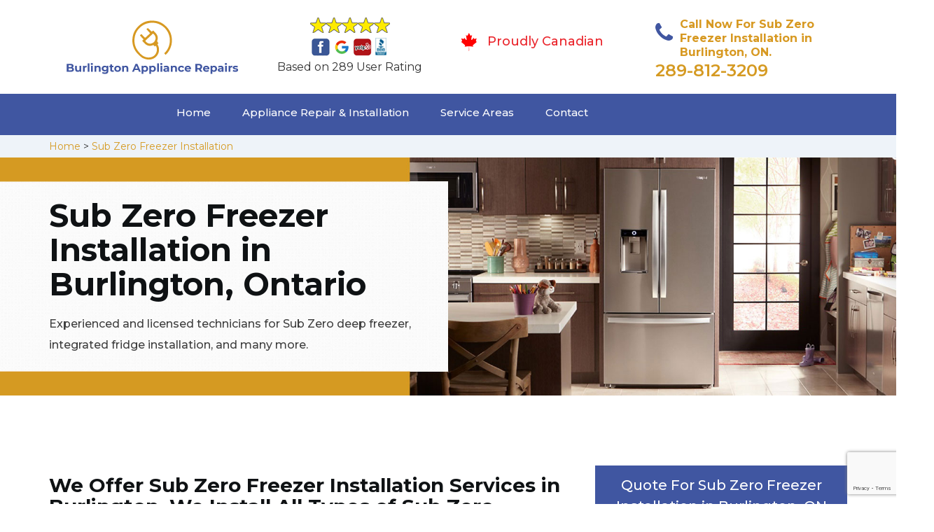

--- FILE ---
content_type: text/html; charset=utf-8
request_url: https://www.google.com/recaptcha/api2/anchor?ar=1&k=6LeohCAbAAAAAKDfRDNMNWFipRw46ixT9aCB7dNE&co=aHR0cHM6Ly93d3cuYnVybGluZ3RvbmFwcGxpYW5jZXJlcGFpcnMuY29tOjQ0Mw..&hl=en&v=PoyoqOPhxBO7pBk68S4YbpHZ&size=invisible&anchor-ms=20000&execute-ms=30000&cb=ufry1hkp3c3l
body_size: 50272
content:
<!DOCTYPE HTML><html dir="ltr" lang="en"><head><meta http-equiv="Content-Type" content="text/html; charset=UTF-8">
<meta http-equiv="X-UA-Compatible" content="IE=edge">
<title>reCAPTCHA</title>
<style type="text/css">
/* cyrillic-ext */
@font-face {
  font-family: 'Roboto';
  font-style: normal;
  font-weight: 400;
  font-stretch: 100%;
  src: url(//fonts.gstatic.com/s/roboto/v48/KFO7CnqEu92Fr1ME7kSn66aGLdTylUAMa3GUBHMdazTgWw.woff2) format('woff2');
  unicode-range: U+0460-052F, U+1C80-1C8A, U+20B4, U+2DE0-2DFF, U+A640-A69F, U+FE2E-FE2F;
}
/* cyrillic */
@font-face {
  font-family: 'Roboto';
  font-style: normal;
  font-weight: 400;
  font-stretch: 100%;
  src: url(//fonts.gstatic.com/s/roboto/v48/KFO7CnqEu92Fr1ME7kSn66aGLdTylUAMa3iUBHMdazTgWw.woff2) format('woff2');
  unicode-range: U+0301, U+0400-045F, U+0490-0491, U+04B0-04B1, U+2116;
}
/* greek-ext */
@font-face {
  font-family: 'Roboto';
  font-style: normal;
  font-weight: 400;
  font-stretch: 100%;
  src: url(//fonts.gstatic.com/s/roboto/v48/KFO7CnqEu92Fr1ME7kSn66aGLdTylUAMa3CUBHMdazTgWw.woff2) format('woff2');
  unicode-range: U+1F00-1FFF;
}
/* greek */
@font-face {
  font-family: 'Roboto';
  font-style: normal;
  font-weight: 400;
  font-stretch: 100%;
  src: url(//fonts.gstatic.com/s/roboto/v48/KFO7CnqEu92Fr1ME7kSn66aGLdTylUAMa3-UBHMdazTgWw.woff2) format('woff2');
  unicode-range: U+0370-0377, U+037A-037F, U+0384-038A, U+038C, U+038E-03A1, U+03A3-03FF;
}
/* math */
@font-face {
  font-family: 'Roboto';
  font-style: normal;
  font-weight: 400;
  font-stretch: 100%;
  src: url(//fonts.gstatic.com/s/roboto/v48/KFO7CnqEu92Fr1ME7kSn66aGLdTylUAMawCUBHMdazTgWw.woff2) format('woff2');
  unicode-range: U+0302-0303, U+0305, U+0307-0308, U+0310, U+0312, U+0315, U+031A, U+0326-0327, U+032C, U+032F-0330, U+0332-0333, U+0338, U+033A, U+0346, U+034D, U+0391-03A1, U+03A3-03A9, U+03B1-03C9, U+03D1, U+03D5-03D6, U+03F0-03F1, U+03F4-03F5, U+2016-2017, U+2034-2038, U+203C, U+2040, U+2043, U+2047, U+2050, U+2057, U+205F, U+2070-2071, U+2074-208E, U+2090-209C, U+20D0-20DC, U+20E1, U+20E5-20EF, U+2100-2112, U+2114-2115, U+2117-2121, U+2123-214F, U+2190, U+2192, U+2194-21AE, U+21B0-21E5, U+21F1-21F2, U+21F4-2211, U+2213-2214, U+2216-22FF, U+2308-230B, U+2310, U+2319, U+231C-2321, U+2336-237A, U+237C, U+2395, U+239B-23B7, U+23D0, U+23DC-23E1, U+2474-2475, U+25AF, U+25B3, U+25B7, U+25BD, U+25C1, U+25CA, U+25CC, U+25FB, U+266D-266F, U+27C0-27FF, U+2900-2AFF, U+2B0E-2B11, U+2B30-2B4C, U+2BFE, U+3030, U+FF5B, U+FF5D, U+1D400-1D7FF, U+1EE00-1EEFF;
}
/* symbols */
@font-face {
  font-family: 'Roboto';
  font-style: normal;
  font-weight: 400;
  font-stretch: 100%;
  src: url(//fonts.gstatic.com/s/roboto/v48/KFO7CnqEu92Fr1ME7kSn66aGLdTylUAMaxKUBHMdazTgWw.woff2) format('woff2');
  unicode-range: U+0001-000C, U+000E-001F, U+007F-009F, U+20DD-20E0, U+20E2-20E4, U+2150-218F, U+2190, U+2192, U+2194-2199, U+21AF, U+21E6-21F0, U+21F3, U+2218-2219, U+2299, U+22C4-22C6, U+2300-243F, U+2440-244A, U+2460-24FF, U+25A0-27BF, U+2800-28FF, U+2921-2922, U+2981, U+29BF, U+29EB, U+2B00-2BFF, U+4DC0-4DFF, U+FFF9-FFFB, U+10140-1018E, U+10190-1019C, U+101A0, U+101D0-101FD, U+102E0-102FB, U+10E60-10E7E, U+1D2C0-1D2D3, U+1D2E0-1D37F, U+1F000-1F0FF, U+1F100-1F1AD, U+1F1E6-1F1FF, U+1F30D-1F30F, U+1F315, U+1F31C, U+1F31E, U+1F320-1F32C, U+1F336, U+1F378, U+1F37D, U+1F382, U+1F393-1F39F, U+1F3A7-1F3A8, U+1F3AC-1F3AF, U+1F3C2, U+1F3C4-1F3C6, U+1F3CA-1F3CE, U+1F3D4-1F3E0, U+1F3ED, U+1F3F1-1F3F3, U+1F3F5-1F3F7, U+1F408, U+1F415, U+1F41F, U+1F426, U+1F43F, U+1F441-1F442, U+1F444, U+1F446-1F449, U+1F44C-1F44E, U+1F453, U+1F46A, U+1F47D, U+1F4A3, U+1F4B0, U+1F4B3, U+1F4B9, U+1F4BB, U+1F4BF, U+1F4C8-1F4CB, U+1F4D6, U+1F4DA, U+1F4DF, U+1F4E3-1F4E6, U+1F4EA-1F4ED, U+1F4F7, U+1F4F9-1F4FB, U+1F4FD-1F4FE, U+1F503, U+1F507-1F50B, U+1F50D, U+1F512-1F513, U+1F53E-1F54A, U+1F54F-1F5FA, U+1F610, U+1F650-1F67F, U+1F687, U+1F68D, U+1F691, U+1F694, U+1F698, U+1F6AD, U+1F6B2, U+1F6B9-1F6BA, U+1F6BC, U+1F6C6-1F6CF, U+1F6D3-1F6D7, U+1F6E0-1F6EA, U+1F6F0-1F6F3, U+1F6F7-1F6FC, U+1F700-1F7FF, U+1F800-1F80B, U+1F810-1F847, U+1F850-1F859, U+1F860-1F887, U+1F890-1F8AD, U+1F8B0-1F8BB, U+1F8C0-1F8C1, U+1F900-1F90B, U+1F93B, U+1F946, U+1F984, U+1F996, U+1F9E9, U+1FA00-1FA6F, U+1FA70-1FA7C, U+1FA80-1FA89, U+1FA8F-1FAC6, U+1FACE-1FADC, U+1FADF-1FAE9, U+1FAF0-1FAF8, U+1FB00-1FBFF;
}
/* vietnamese */
@font-face {
  font-family: 'Roboto';
  font-style: normal;
  font-weight: 400;
  font-stretch: 100%;
  src: url(//fonts.gstatic.com/s/roboto/v48/KFO7CnqEu92Fr1ME7kSn66aGLdTylUAMa3OUBHMdazTgWw.woff2) format('woff2');
  unicode-range: U+0102-0103, U+0110-0111, U+0128-0129, U+0168-0169, U+01A0-01A1, U+01AF-01B0, U+0300-0301, U+0303-0304, U+0308-0309, U+0323, U+0329, U+1EA0-1EF9, U+20AB;
}
/* latin-ext */
@font-face {
  font-family: 'Roboto';
  font-style: normal;
  font-weight: 400;
  font-stretch: 100%;
  src: url(//fonts.gstatic.com/s/roboto/v48/KFO7CnqEu92Fr1ME7kSn66aGLdTylUAMa3KUBHMdazTgWw.woff2) format('woff2');
  unicode-range: U+0100-02BA, U+02BD-02C5, U+02C7-02CC, U+02CE-02D7, U+02DD-02FF, U+0304, U+0308, U+0329, U+1D00-1DBF, U+1E00-1E9F, U+1EF2-1EFF, U+2020, U+20A0-20AB, U+20AD-20C0, U+2113, U+2C60-2C7F, U+A720-A7FF;
}
/* latin */
@font-face {
  font-family: 'Roboto';
  font-style: normal;
  font-weight: 400;
  font-stretch: 100%;
  src: url(//fonts.gstatic.com/s/roboto/v48/KFO7CnqEu92Fr1ME7kSn66aGLdTylUAMa3yUBHMdazQ.woff2) format('woff2');
  unicode-range: U+0000-00FF, U+0131, U+0152-0153, U+02BB-02BC, U+02C6, U+02DA, U+02DC, U+0304, U+0308, U+0329, U+2000-206F, U+20AC, U+2122, U+2191, U+2193, U+2212, U+2215, U+FEFF, U+FFFD;
}
/* cyrillic-ext */
@font-face {
  font-family: 'Roboto';
  font-style: normal;
  font-weight: 500;
  font-stretch: 100%;
  src: url(//fonts.gstatic.com/s/roboto/v48/KFO7CnqEu92Fr1ME7kSn66aGLdTylUAMa3GUBHMdazTgWw.woff2) format('woff2');
  unicode-range: U+0460-052F, U+1C80-1C8A, U+20B4, U+2DE0-2DFF, U+A640-A69F, U+FE2E-FE2F;
}
/* cyrillic */
@font-face {
  font-family: 'Roboto';
  font-style: normal;
  font-weight: 500;
  font-stretch: 100%;
  src: url(//fonts.gstatic.com/s/roboto/v48/KFO7CnqEu92Fr1ME7kSn66aGLdTylUAMa3iUBHMdazTgWw.woff2) format('woff2');
  unicode-range: U+0301, U+0400-045F, U+0490-0491, U+04B0-04B1, U+2116;
}
/* greek-ext */
@font-face {
  font-family: 'Roboto';
  font-style: normal;
  font-weight: 500;
  font-stretch: 100%;
  src: url(//fonts.gstatic.com/s/roboto/v48/KFO7CnqEu92Fr1ME7kSn66aGLdTylUAMa3CUBHMdazTgWw.woff2) format('woff2');
  unicode-range: U+1F00-1FFF;
}
/* greek */
@font-face {
  font-family: 'Roboto';
  font-style: normal;
  font-weight: 500;
  font-stretch: 100%;
  src: url(//fonts.gstatic.com/s/roboto/v48/KFO7CnqEu92Fr1ME7kSn66aGLdTylUAMa3-UBHMdazTgWw.woff2) format('woff2');
  unicode-range: U+0370-0377, U+037A-037F, U+0384-038A, U+038C, U+038E-03A1, U+03A3-03FF;
}
/* math */
@font-face {
  font-family: 'Roboto';
  font-style: normal;
  font-weight: 500;
  font-stretch: 100%;
  src: url(//fonts.gstatic.com/s/roboto/v48/KFO7CnqEu92Fr1ME7kSn66aGLdTylUAMawCUBHMdazTgWw.woff2) format('woff2');
  unicode-range: U+0302-0303, U+0305, U+0307-0308, U+0310, U+0312, U+0315, U+031A, U+0326-0327, U+032C, U+032F-0330, U+0332-0333, U+0338, U+033A, U+0346, U+034D, U+0391-03A1, U+03A3-03A9, U+03B1-03C9, U+03D1, U+03D5-03D6, U+03F0-03F1, U+03F4-03F5, U+2016-2017, U+2034-2038, U+203C, U+2040, U+2043, U+2047, U+2050, U+2057, U+205F, U+2070-2071, U+2074-208E, U+2090-209C, U+20D0-20DC, U+20E1, U+20E5-20EF, U+2100-2112, U+2114-2115, U+2117-2121, U+2123-214F, U+2190, U+2192, U+2194-21AE, U+21B0-21E5, U+21F1-21F2, U+21F4-2211, U+2213-2214, U+2216-22FF, U+2308-230B, U+2310, U+2319, U+231C-2321, U+2336-237A, U+237C, U+2395, U+239B-23B7, U+23D0, U+23DC-23E1, U+2474-2475, U+25AF, U+25B3, U+25B7, U+25BD, U+25C1, U+25CA, U+25CC, U+25FB, U+266D-266F, U+27C0-27FF, U+2900-2AFF, U+2B0E-2B11, U+2B30-2B4C, U+2BFE, U+3030, U+FF5B, U+FF5D, U+1D400-1D7FF, U+1EE00-1EEFF;
}
/* symbols */
@font-face {
  font-family: 'Roboto';
  font-style: normal;
  font-weight: 500;
  font-stretch: 100%;
  src: url(//fonts.gstatic.com/s/roboto/v48/KFO7CnqEu92Fr1ME7kSn66aGLdTylUAMaxKUBHMdazTgWw.woff2) format('woff2');
  unicode-range: U+0001-000C, U+000E-001F, U+007F-009F, U+20DD-20E0, U+20E2-20E4, U+2150-218F, U+2190, U+2192, U+2194-2199, U+21AF, U+21E6-21F0, U+21F3, U+2218-2219, U+2299, U+22C4-22C6, U+2300-243F, U+2440-244A, U+2460-24FF, U+25A0-27BF, U+2800-28FF, U+2921-2922, U+2981, U+29BF, U+29EB, U+2B00-2BFF, U+4DC0-4DFF, U+FFF9-FFFB, U+10140-1018E, U+10190-1019C, U+101A0, U+101D0-101FD, U+102E0-102FB, U+10E60-10E7E, U+1D2C0-1D2D3, U+1D2E0-1D37F, U+1F000-1F0FF, U+1F100-1F1AD, U+1F1E6-1F1FF, U+1F30D-1F30F, U+1F315, U+1F31C, U+1F31E, U+1F320-1F32C, U+1F336, U+1F378, U+1F37D, U+1F382, U+1F393-1F39F, U+1F3A7-1F3A8, U+1F3AC-1F3AF, U+1F3C2, U+1F3C4-1F3C6, U+1F3CA-1F3CE, U+1F3D4-1F3E0, U+1F3ED, U+1F3F1-1F3F3, U+1F3F5-1F3F7, U+1F408, U+1F415, U+1F41F, U+1F426, U+1F43F, U+1F441-1F442, U+1F444, U+1F446-1F449, U+1F44C-1F44E, U+1F453, U+1F46A, U+1F47D, U+1F4A3, U+1F4B0, U+1F4B3, U+1F4B9, U+1F4BB, U+1F4BF, U+1F4C8-1F4CB, U+1F4D6, U+1F4DA, U+1F4DF, U+1F4E3-1F4E6, U+1F4EA-1F4ED, U+1F4F7, U+1F4F9-1F4FB, U+1F4FD-1F4FE, U+1F503, U+1F507-1F50B, U+1F50D, U+1F512-1F513, U+1F53E-1F54A, U+1F54F-1F5FA, U+1F610, U+1F650-1F67F, U+1F687, U+1F68D, U+1F691, U+1F694, U+1F698, U+1F6AD, U+1F6B2, U+1F6B9-1F6BA, U+1F6BC, U+1F6C6-1F6CF, U+1F6D3-1F6D7, U+1F6E0-1F6EA, U+1F6F0-1F6F3, U+1F6F7-1F6FC, U+1F700-1F7FF, U+1F800-1F80B, U+1F810-1F847, U+1F850-1F859, U+1F860-1F887, U+1F890-1F8AD, U+1F8B0-1F8BB, U+1F8C0-1F8C1, U+1F900-1F90B, U+1F93B, U+1F946, U+1F984, U+1F996, U+1F9E9, U+1FA00-1FA6F, U+1FA70-1FA7C, U+1FA80-1FA89, U+1FA8F-1FAC6, U+1FACE-1FADC, U+1FADF-1FAE9, U+1FAF0-1FAF8, U+1FB00-1FBFF;
}
/* vietnamese */
@font-face {
  font-family: 'Roboto';
  font-style: normal;
  font-weight: 500;
  font-stretch: 100%;
  src: url(//fonts.gstatic.com/s/roboto/v48/KFO7CnqEu92Fr1ME7kSn66aGLdTylUAMa3OUBHMdazTgWw.woff2) format('woff2');
  unicode-range: U+0102-0103, U+0110-0111, U+0128-0129, U+0168-0169, U+01A0-01A1, U+01AF-01B0, U+0300-0301, U+0303-0304, U+0308-0309, U+0323, U+0329, U+1EA0-1EF9, U+20AB;
}
/* latin-ext */
@font-face {
  font-family: 'Roboto';
  font-style: normal;
  font-weight: 500;
  font-stretch: 100%;
  src: url(//fonts.gstatic.com/s/roboto/v48/KFO7CnqEu92Fr1ME7kSn66aGLdTylUAMa3KUBHMdazTgWw.woff2) format('woff2');
  unicode-range: U+0100-02BA, U+02BD-02C5, U+02C7-02CC, U+02CE-02D7, U+02DD-02FF, U+0304, U+0308, U+0329, U+1D00-1DBF, U+1E00-1E9F, U+1EF2-1EFF, U+2020, U+20A0-20AB, U+20AD-20C0, U+2113, U+2C60-2C7F, U+A720-A7FF;
}
/* latin */
@font-face {
  font-family: 'Roboto';
  font-style: normal;
  font-weight: 500;
  font-stretch: 100%;
  src: url(//fonts.gstatic.com/s/roboto/v48/KFO7CnqEu92Fr1ME7kSn66aGLdTylUAMa3yUBHMdazQ.woff2) format('woff2');
  unicode-range: U+0000-00FF, U+0131, U+0152-0153, U+02BB-02BC, U+02C6, U+02DA, U+02DC, U+0304, U+0308, U+0329, U+2000-206F, U+20AC, U+2122, U+2191, U+2193, U+2212, U+2215, U+FEFF, U+FFFD;
}
/* cyrillic-ext */
@font-face {
  font-family: 'Roboto';
  font-style: normal;
  font-weight: 900;
  font-stretch: 100%;
  src: url(//fonts.gstatic.com/s/roboto/v48/KFO7CnqEu92Fr1ME7kSn66aGLdTylUAMa3GUBHMdazTgWw.woff2) format('woff2');
  unicode-range: U+0460-052F, U+1C80-1C8A, U+20B4, U+2DE0-2DFF, U+A640-A69F, U+FE2E-FE2F;
}
/* cyrillic */
@font-face {
  font-family: 'Roboto';
  font-style: normal;
  font-weight: 900;
  font-stretch: 100%;
  src: url(//fonts.gstatic.com/s/roboto/v48/KFO7CnqEu92Fr1ME7kSn66aGLdTylUAMa3iUBHMdazTgWw.woff2) format('woff2');
  unicode-range: U+0301, U+0400-045F, U+0490-0491, U+04B0-04B1, U+2116;
}
/* greek-ext */
@font-face {
  font-family: 'Roboto';
  font-style: normal;
  font-weight: 900;
  font-stretch: 100%;
  src: url(//fonts.gstatic.com/s/roboto/v48/KFO7CnqEu92Fr1ME7kSn66aGLdTylUAMa3CUBHMdazTgWw.woff2) format('woff2');
  unicode-range: U+1F00-1FFF;
}
/* greek */
@font-face {
  font-family: 'Roboto';
  font-style: normal;
  font-weight: 900;
  font-stretch: 100%;
  src: url(//fonts.gstatic.com/s/roboto/v48/KFO7CnqEu92Fr1ME7kSn66aGLdTylUAMa3-UBHMdazTgWw.woff2) format('woff2');
  unicode-range: U+0370-0377, U+037A-037F, U+0384-038A, U+038C, U+038E-03A1, U+03A3-03FF;
}
/* math */
@font-face {
  font-family: 'Roboto';
  font-style: normal;
  font-weight: 900;
  font-stretch: 100%;
  src: url(//fonts.gstatic.com/s/roboto/v48/KFO7CnqEu92Fr1ME7kSn66aGLdTylUAMawCUBHMdazTgWw.woff2) format('woff2');
  unicode-range: U+0302-0303, U+0305, U+0307-0308, U+0310, U+0312, U+0315, U+031A, U+0326-0327, U+032C, U+032F-0330, U+0332-0333, U+0338, U+033A, U+0346, U+034D, U+0391-03A1, U+03A3-03A9, U+03B1-03C9, U+03D1, U+03D5-03D6, U+03F0-03F1, U+03F4-03F5, U+2016-2017, U+2034-2038, U+203C, U+2040, U+2043, U+2047, U+2050, U+2057, U+205F, U+2070-2071, U+2074-208E, U+2090-209C, U+20D0-20DC, U+20E1, U+20E5-20EF, U+2100-2112, U+2114-2115, U+2117-2121, U+2123-214F, U+2190, U+2192, U+2194-21AE, U+21B0-21E5, U+21F1-21F2, U+21F4-2211, U+2213-2214, U+2216-22FF, U+2308-230B, U+2310, U+2319, U+231C-2321, U+2336-237A, U+237C, U+2395, U+239B-23B7, U+23D0, U+23DC-23E1, U+2474-2475, U+25AF, U+25B3, U+25B7, U+25BD, U+25C1, U+25CA, U+25CC, U+25FB, U+266D-266F, U+27C0-27FF, U+2900-2AFF, U+2B0E-2B11, U+2B30-2B4C, U+2BFE, U+3030, U+FF5B, U+FF5D, U+1D400-1D7FF, U+1EE00-1EEFF;
}
/* symbols */
@font-face {
  font-family: 'Roboto';
  font-style: normal;
  font-weight: 900;
  font-stretch: 100%;
  src: url(//fonts.gstatic.com/s/roboto/v48/KFO7CnqEu92Fr1ME7kSn66aGLdTylUAMaxKUBHMdazTgWw.woff2) format('woff2');
  unicode-range: U+0001-000C, U+000E-001F, U+007F-009F, U+20DD-20E0, U+20E2-20E4, U+2150-218F, U+2190, U+2192, U+2194-2199, U+21AF, U+21E6-21F0, U+21F3, U+2218-2219, U+2299, U+22C4-22C6, U+2300-243F, U+2440-244A, U+2460-24FF, U+25A0-27BF, U+2800-28FF, U+2921-2922, U+2981, U+29BF, U+29EB, U+2B00-2BFF, U+4DC0-4DFF, U+FFF9-FFFB, U+10140-1018E, U+10190-1019C, U+101A0, U+101D0-101FD, U+102E0-102FB, U+10E60-10E7E, U+1D2C0-1D2D3, U+1D2E0-1D37F, U+1F000-1F0FF, U+1F100-1F1AD, U+1F1E6-1F1FF, U+1F30D-1F30F, U+1F315, U+1F31C, U+1F31E, U+1F320-1F32C, U+1F336, U+1F378, U+1F37D, U+1F382, U+1F393-1F39F, U+1F3A7-1F3A8, U+1F3AC-1F3AF, U+1F3C2, U+1F3C4-1F3C6, U+1F3CA-1F3CE, U+1F3D4-1F3E0, U+1F3ED, U+1F3F1-1F3F3, U+1F3F5-1F3F7, U+1F408, U+1F415, U+1F41F, U+1F426, U+1F43F, U+1F441-1F442, U+1F444, U+1F446-1F449, U+1F44C-1F44E, U+1F453, U+1F46A, U+1F47D, U+1F4A3, U+1F4B0, U+1F4B3, U+1F4B9, U+1F4BB, U+1F4BF, U+1F4C8-1F4CB, U+1F4D6, U+1F4DA, U+1F4DF, U+1F4E3-1F4E6, U+1F4EA-1F4ED, U+1F4F7, U+1F4F9-1F4FB, U+1F4FD-1F4FE, U+1F503, U+1F507-1F50B, U+1F50D, U+1F512-1F513, U+1F53E-1F54A, U+1F54F-1F5FA, U+1F610, U+1F650-1F67F, U+1F687, U+1F68D, U+1F691, U+1F694, U+1F698, U+1F6AD, U+1F6B2, U+1F6B9-1F6BA, U+1F6BC, U+1F6C6-1F6CF, U+1F6D3-1F6D7, U+1F6E0-1F6EA, U+1F6F0-1F6F3, U+1F6F7-1F6FC, U+1F700-1F7FF, U+1F800-1F80B, U+1F810-1F847, U+1F850-1F859, U+1F860-1F887, U+1F890-1F8AD, U+1F8B0-1F8BB, U+1F8C0-1F8C1, U+1F900-1F90B, U+1F93B, U+1F946, U+1F984, U+1F996, U+1F9E9, U+1FA00-1FA6F, U+1FA70-1FA7C, U+1FA80-1FA89, U+1FA8F-1FAC6, U+1FACE-1FADC, U+1FADF-1FAE9, U+1FAF0-1FAF8, U+1FB00-1FBFF;
}
/* vietnamese */
@font-face {
  font-family: 'Roboto';
  font-style: normal;
  font-weight: 900;
  font-stretch: 100%;
  src: url(//fonts.gstatic.com/s/roboto/v48/KFO7CnqEu92Fr1ME7kSn66aGLdTylUAMa3OUBHMdazTgWw.woff2) format('woff2');
  unicode-range: U+0102-0103, U+0110-0111, U+0128-0129, U+0168-0169, U+01A0-01A1, U+01AF-01B0, U+0300-0301, U+0303-0304, U+0308-0309, U+0323, U+0329, U+1EA0-1EF9, U+20AB;
}
/* latin-ext */
@font-face {
  font-family: 'Roboto';
  font-style: normal;
  font-weight: 900;
  font-stretch: 100%;
  src: url(//fonts.gstatic.com/s/roboto/v48/KFO7CnqEu92Fr1ME7kSn66aGLdTylUAMa3KUBHMdazTgWw.woff2) format('woff2');
  unicode-range: U+0100-02BA, U+02BD-02C5, U+02C7-02CC, U+02CE-02D7, U+02DD-02FF, U+0304, U+0308, U+0329, U+1D00-1DBF, U+1E00-1E9F, U+1EF2-1EFF, U+2020, U+20A0-20AB, U+20AD-20C0, U+2113, U+2C60-2C7F, U+A720-A7FF;
}
/* latin */
@font-face {
  font-family: 'Roboto';
  font-style: normal;
  font-weight: 900;
  font-stretch: 100%;
  src: url(//fonts.gstatic.com/s/roboto/v48/KFO7CnqEu92Fr1ME7kSn66aGLdTylUAMa3yUBHMdazQ.woff2) format('woff2');
  unicode-range: U+0000-00FF, U+0131, U+0152-0153, U+02BB-02BC, U+02C6, U+02DA, U+02DC, U+0304, U+0308, U+0329, U+2000-206F, U+20AC, U+2122, U+2191, U+2193, U+2212, U+2215, U+FEFF, U+FFFD;
}

</style>
<link rel="stylesheet" type="text/css" href="https://www.gstatic.com/recaptcha/releases/PoyoqOPhxBO7pBk68S4YbpHZ/styles__ltr.css">
<script nonce="lgCgHcp17uBDNgEBvfzH4w" type="text/javascript">window['__recaptcha_api'] = 'https://www.google.com/recaptcha/api2/';</script>
<script type="text/javascript" src="https://www.gstatic.com/recaptcha/releases/PoyoqOPhxBO7pBk68S4YbpHZ/recaptcha__en.js" nonce="lgCgHcp17uBDNgEBvfzH4w">
      
    </script></head>
<body><div id="rc-anchor-alert" class="rc-anchor-alert"></div>
<input type="hidden" id="recaptcha-token" value="[base64]">
<script type="text/javascript" nonce="lgCgHcp17uBDNgEBvfzH4w">
      recaptcha.anchor.Main.init("[\x22ainput\x22,[\x22bgdata\x22,\x22\x22,\[base64]/[base64]/[base64]/[base64]/[base64]/[base64]/[base64]/[base64]/[base64]/[base64]\\u003d\x22,\[base64]\\u003d\x22,\x22eXrCj8ORwr/Ds8KIFG7Dr8OdwpXCskplTFPCmsO/FcK1I3fDq8OzEsOROmDDmsOdDcKuSxPDi8KBC8ODw7wew6NGwrbCjMOWB8K0w6kcw4paTk/CqsO/YsKpwrDCusO+wql9w4PCtMOxZUoywp3DmcO0wqJ5w4nDtMKmw5UBwoDCj3rDonddHAdTw6IIwq/ClUnCkSTCkGxldUEFYsOaEMO0wqvClD/DkifCnsOoRXU8e8K4ZjExw7IHR2RpwqglwoTCmsKbw7XDtcOhUzRGw57CtMOxw6NvI8K5NijCkMOnw5gTwqI/QDPDpsOmLxpwNAnDjz/ChQ4Tw6ITwoo/KsOMwoxPfsOVw5k8WsOFw4QoJEsWDiZiwoLClwwPeUHCimAEDcKLSCEON1hdTDtlNsOOw6LCucKKw5BIw6EKZcKCJcOYwoZ1wqHDi8OrChwgIzfDncOLw7xudcOTwrnCvFZfw4/DuQHChsKmIsKVw6xDKlM7DTVdwplnUBLDncK9N8O2eMKlaMK0wrzDosO8aFhuFAHCrsOpT2/CikTDgRAWw5p/GMOdwqpzw5rCu1lVw6HDqcK+woJEMcKxwr3Cg1/DjMKjw6ZAIzoVwrDCu8OkwqPCuhgDSWknHXPCp8K+wr/CuMOywrpEw6Ilw6HCisOZw7VeaV/CvGjDknBfYG/DpcKoAcK2C0JIw5XDnkYDbjTCtsKYwp8Gb8O/QRRxNmxQwrxowo7Cu8OGw5TDqgAHw7PCqsOSw4rCliI3Sh5HwqvDhUtZwrILM8KTQ8OiVC1pw7bDosOAThdITRjCqcO9VxDCvsO8XS1mSAMyw5VgEEXDpcKXS8KSwq9ewpzDg8KRW0zCuG9dTTNeAsK1w7zDn37CsMORw4wCVVVgwqdpHsKfU8OhwpVvSEAIY8K/woA7EkRWJQHDjSfDp8OZNMO0w4YIw7NmVcO/w4s1N8OFwr0BBD3DssKVQsOAw4vDpMOcwqLCqx/DqsOHw7FDH8ORdcOQfA7Cuw7CgMKQDk7Dk8KKNcK+AUjDtsOGOBc+w7nDjsKfGcOMIkzChhvDiMK6wq7DiFkddUg/[base64]/d8KdwosWwofDhicLBsOmw7/CrHwhFsOtwozCocOefMK2w43DtMOpw7FVOVB4wpo1PsKBw57CoxEVwo3DvGDCnznDiMKSw60fVcKGwp0dCk1uw43DhlxMdjIyc8KHe8OtKjTCtF/CkE4POjYxw7DCrVY0McK/UsKvdUPDuWZrBMKhw7MOZcONwoBWRMKawrvCi0UjeF02DSAzMMKqw5HDjcK7a8KZw5Fmw6/[base64]/CncOvw4zCp8KowphvW8OYR8K0w5Ikw4TDkFQgYAxXN8OdH0fCv8OdX39ywrXCjcKiw5ByDQHCgA3CrcOCDMOIRxzCnzxgw50SOiLCk8OqdMOOBHhGO8K/LEEOwrcQw5nDgcOQSTfDukdlw5XCscO+w6I0w6rCrcKHwpTCqnXDrCJHworCqsO1woI+F1c4w6Rmw6Zgw6TChlAGfGXCsWHDshRDezEfMMKtGjkPwplPSAd/S3/DkFh6w43DgcKewp8TGAnCjVokwrhHw6/CsSM1VMKQc2glwrZ5OMOMw5EYwpPCjVo9wpnDssOEPxbDnDXDvyZCwog5EsKmw70dwr/CkcKqw43CuhBbfMK6U8OuaA7ClCDCocKTw7k7HsO1w6kbFsKDwoJXw7tCK8KwWlXClUrDrcK7YX9Kw7N0IXPCgjlsw5/[base64]/dsOHwpBjw43DtsOyAcOaWV9RScOcFztYXxzDpcO4P8OmP8Ojd8KVw4rCrcO6w5IBw4Ybw7TCoHphWmREwrTDucKNwpJ+w5EDXF4ow7nDiGvDmcOEWWjCmcObw6DCni7CnUPDtcKbAMO5b8Obb8K8wrlmwqhaOF/Cp8OlVMOKFzRkTcKqMsKLw4nChMOVw7FqSEjCmMOPwp9/bcK/w5nDj3nDumBCwosWw7wrwozCi3h8w5bDmV7DpMOoeHg3NEcvw6/DqVUYw6xpAHorYi16wr9Pw5bCiyTDkQ3CoWxjw50YwoAdw6x9fMKKBm/[base64]/CpMKrw6rDoMK3w5EEZsO4cWsYUifDlcOzwpt8MVvCkMKmwo1DRAY5wqEcP2zDgiXCjWI0w4LDj03CsMKrFsKcwo8Lw6AkYxQjbgB/w6TDkBIVw6bCuBrCnhB/[base64]/DjTZ3w4ISU1fCsXZRw4zDpsKSXMO8SAsILUrCkQ7Cs8K9woXDjMOYwpPDvsO0wpJ7w6/CmcO5XR4nwr9HwrvCtVTDtsOgw4J4TcK2w40IFsOtwrtgw6ASAm7Do8KXG8KwZ8Obwp/Dn8OLwrV8UmMkw6DDjnpYCFTCpsOoNzNrwpHChcKUw7ccbcOJFmBLP8KdGMOEwovCpcKdK8OTwonDicKyT8KAYcOnaxccw7IQTWMUR8OBfGlTLF/Cl8KHw6dTbDVQZMKqw5bCpnQJIDAFDMKow47DnsObwqXDi8O2A8OQw6TDr8KufHTCrMO0w73CuMKIwoxffcOHwpLCoW/DumLClcObw7/CgmbDqWkRBEUUw4oRL8O1FMKww4NOw4UmwrTDlMOqw5Quw6/[base64]/DssKvwrZySsKoOhxNK8ODw4F0wo8LesOzBcKJwo5Vw6pFwofCicOGAHbDg8OrwrcyFDnDncKjPMOTQ2rCg0nCh8OSaXodA8K9N8KFXhUpcsOTVcONVcKFc8ObDFVHBkQ2X8OXBSMaZDbCoX5lw5p/UDhHa8OfaE/[base64]/DsGQAwq8xFBbCizZBwrnDh8OaLynCl8OPYxDCoRfCs8Ouw6LDp8KFwoTDhMOsTUXCrcK3JQsuL8K3wq/DlAAxHm8nZsOWGcKqPSLCu3bCvMKMZB3CmMOwK8OGV8OVw6FAHsKmRMOfMGJtO8KDw7N6alnCosOZD8ODSMKmU1XCgsOPw53Cr8OaF2bDqzdLw7kow7XDrMK3w6lQwr5sw4fClsK0wqAqw6Inw4UEw7XCncKZwpTDmVDDk8O4Ph/CumDCsBzDtyXCjcOzTMOqB8OEw43CtMKBeTDCr8O7w5wCbm/Cg8OUZcKRGsOsZcOrXV3CjRTCqlnDsyE3GG1GWUYLwq1Yw53CnSDDu8KBanYQAynDtMK0w54QwoQEaTLDu8OWwo3Do8KFw6vDmnrCv8Oxw5ciwpLDnsKEw5hyNzrDjMKnbMK4GcO+asOkTcOpRcKLV1hGc0rDk3TCssKrZFzCi8Kfw5LCi8Otw7/CmR3CiScew5TCn10yAgrDlXk2w4fCpGPCkTReZQTDplt/[base64]/NXVoBxxXwrR6IAFGw7nCvgVPaT3DoFXCq8KhwoBHw5zDtcOBL8O2wpsuwqPCj1FEw5fDm0nCsSlgwoNIw59BfcKIY8OIV8K5wpZlw47CjEl/[base64]/w7UPwo5jwprCrWEMVVjCicKBwo/Do8K5w43ClQEwMkomw6Mow4rCn0NpXHnCkCTDmMOyw7/[base64]/UXzCucO9NnxUwqMbwqg8NcOQwo/DksOeSsKrw64HFcOPwq7CvDnDuBhvZmFsFMKvw5AVw70qf3EvwqDDh03CrcOoc8O4WDjCsMKFw5EFw6oae8OLcHXDiFnCl8OJwoFJdMKeengSw5zCr8OxwoRyw7DDrsO4dsOKHFF3wrNyLVkCwot/wpTDlBjClQ/CpMKdwrvDlsOLbC7DqMOYVn1ow4vCvCQvwqMnXA9Yw5PDksOnw4LDlMK1WsKvwrDCocObesO/dcOEAsOVw7AEb8O6CsK9JMOcMknCu1TCj0jCuMKNYjTCqMKkWGjDtMO/[base64]/Cg8KkwrMlw7rCicOjw41faC/CpSfCvMO3w7pLw6vCll7ClcOCwpbChiNVesKJwrB5w746w4psf3vDhnRpXT/Cq8OFwoPCgWNgwohbw5EMwoHDocOleMKxFH3DkMOWw5zDicOtB8OadSXDoXlDesKHL3Jaw6HDoFLDg8O/wrViTDo/w48Xw4LCv8OFw7rDq8Khw64PCsKEw4xiwqfDkcOoVsKIwooYVnbCmBTCr8OjwrHCvCQBwoE0C8OKwoXCl8KyW8ORwpF/wpTCogIxMXNSJVgQZHnCu8OXwq1UR2nDpsOQMwHCmzFTwqzDhMKIwpvDiMKwTS1yPhdvP0slZVjDvMOFIwQewoDDqQrDt8K6LlNIw44rwrIAwrnCicKpwoRRR0oNIsOBXXYvw7EHIMKlHi/[base64]/DhTbCkCB+TTIZw5gPwpAvwpNFw4BNwpHCr8KYUcK9w7/CqBJSw64NwpvCmAN3wr5sw43CnsO1Nz3CmRBvOMKDwo5+wogkw6PCsXnDnsKqw740QkN9wpAiw4R8wqsrD3QSwpjDqcKaMsOnw6LCtSMswrw/bTdqw4bCssKSw4Nkw4fDth0kw6bDig9eTsOUTcOXw53CkW9YwqrDmDsNIH7CpCYWw5kaw6vDijxtwrA7BQzCk8KrwrvCunLCkcOSwrUcEcOgRcKfUj4gwqPDjCvCkMKRXQhIZ2xvZCfCoSMmRmIiw748CT0SecKqwpsEwqTCpcO5w5vDpMOePyIdw4zCtsKBF0oRw7/DsXodUMKgB1ZkaHDDncOTw67ClcO9FMOvaWUYwp1SfBLCncOhcGvCr8O0MsKFXUDCksKmBxMhGsKmRVbCu8KXVMKZwqvClXxwwr/Cpn8IPMOMF8OlXnktw6jDlC8Dw4EGEEoxM3tSSMKpagAUw6UPw7vCiSYuYxbDqGHClcKjQwdVw54hwrkiEMOsLH5zw57DjsK/wro8w4jDpF7DoMOuOxc1Thcqw5Umf8KFw4/DvD4Uw6XCjxkMXx3DkMOgw6vCpcOowqcbwrLChAd2wojCvsOkMsK8wp4/wrXDrAzDj8OAGQ9PEMOWwrlNQjAHw7A7Zn9aH8K9HsOVwoHCgMObJA0jYSQ2IMK1w4RAwqtsLzvCilAww6zDn1Uhwr83w63CnkI8X13Cp8Ocw55qEMOrwpTDtUzDlcO1wpfDhsO+SsOaw6rCq2QYwrpFUMKVw5zDi8OrNmMZw4XDtF/Cl8K3MU7DisOpwofDusOAw7nDn0LDlMOGw4vCj2olBnkWDxxIDcKhGRgfLypRLQLCkBXDjhQvw4bDqTcWBsOww6UZwq3CiRjDog/DqcKDwrRtL0EMUMONVjLCgMORGBPDo8KGw7Rew61xA8OAw5dkR8OuaCt5UcOIwoTDr2tmw7TCgxTDomzClGDDosO5wqlYw5vCpQnDjnJGw40MwpzDoMOGwocuc3DDjsObXQNcdTt1wohmGV/Cm8K5BcKsQUYTwod+wq4xIsK1ScKIw4HDs8KZwrzDgiQCAMK2J1DDhzlOTlEcwodlRDElWMKRY0VkEkFOID5Dcg5sSsOpBVYGwr3DmAnDiMK5w6JTw6XDphXCu3pXd8ONwoLClWczN8KSCGXCmsOpwootw5fCjXUQwoHCusO9w6/DjsKFAMKdworDoGJgHcOowoZpw4odwqA+KUEdQEoTK8O5wpTDlcKLOMOSwoHCgVtHw5vCmXg/wpZuw5YAw7oMS8Kya8Ojw68SV8OBw7AtdjkJwroOF2Ntw5glIMO8wpnDkw/[base64]/w5QBwptOZsOnw6bCsB81w6N5elsEwrZ9DBQkeEF1woBJU8KbGMKnLF0wdMKKQAvCtH/Cri3Dn8KxwqzCqcKAwqV4wroVbsOxD8O1EzU/wqxcwrhUPB7DtcOjdllnw4/DjGfCqC7CokPCtR3DpsOJw4ddwqRpw7xjQgrCrXrDrTnDucOFWA41VsOMcEk9bEHDk0ISFynCklhQXsODw5wjWSI9FWnDusKcH013w7nDgCDDocKcw407M3DCkMO2PnDDtSIAT8KaQmo/w4DDiVrDo8Kzw5Vfw5ETIcK4Qn/[base64]/DhsKdQsKJLgUgw5AxXcKRbMOxUhgKwrMyKg7Dj2pOBXUOw7PCsMKRwolXwo/Dk8OdehTCoSPCu8KTTcOzw4XCn1zCosONKcOnEMO9fHRlw4AhHsKQC8OKPsKxw7HDoBLDo8Kcw7g7LcOzPVnDvENOwrYdUMOtNCZcSsO0wqRGYU3CqXPCi2LCqQjDllNOwrc5wpjDgQbDlTcFwrcvw7bCtw7DncKnVFHDngLCuMOxwoHDlMKYOV7DiMKBw4Mtwo/[base64]/CrcKrVjUUwprDhXtgw6BzNi5tw6fDtw3Ckk7DrcOtVy/CtMO+eGJHZBkGwo8dCDRLB8KmBg9ZGRZnDC5PZsOdFMOXUsOfIMOuw6MzQ8OofsOeXX/CksOUPS3DhAHDpMO+KsOdQTwJaMKYbVPCqMKbeMKmw4ExaMK+N0rCkyE/YcKFw63CrXXDgcO/ACIqWBHCgzAMw5sXOcOpw67DghtSwoMGwprCiBjDsHnDumXCs8Ofw55jKcO0Q8KYw6xUw4HCvDvDhcOPw7nDtcOtVcK5B8KVYDYnwpvDqRnCri/CkEVUw4gEw77CkcOBwqxHM8K/AsONw6/DmcO1SMKjw6LDn1PDtFzDvAzDgU0uw71FQMOVw7hlSw4ywqTDqEJnbD3Dg3DCmsOvdFpuw5PCrnvDlnE5w4d6wonCksOFwqFFe8O9BMK6QsKfw4QUwrfCkzsrJcOoNMO+w5HCvsKCw5bDusK8UsOzw5bDh8Onw53Ct8Oxw4g4wog6YDU4ecKFw5HDh8O/PmNdVn4ew4xzQTTDrMORGsOLwoHCo8OPw7fCocO7HcOhXCzDt8KBRcOSfynCt8KwwoBgw4rDlMO5w57CmSDCtnLDlsKNQCDDjgLDlnV/w4vCksO6w7gQwp7CiMKIU8KRwq7ClsOCwp9FcMO8wofDrUfDkE7CtXrDqBXDs8KyZ8KRwpjCn8OZwqfDtsKCw5jDjVTDusOoL8OTLUXCvcOqcsKgw5QsXEp+N8Kjf8K0QVEcLBnCn8KAwrfCiMKpw5oAw4BfMSrDuSTDh1bDv8O4worDvw0Mw6FPESEpw5/DozDDlgM/[base64]/[base64]/[base64]/Dg2rCm8KzMMOnbBcRKX3DssKTw5U4JQfChMOnwqbDkcKlw4QqOcKJwpsMb8KRNcOQdsOqw7/[base64]/ClcOfwprCvjzDosOkw7JUw6zDnFfCsjNfIcO7wqvDtRl/CmzDjH4URcKzDsKHWsKcMVvCpzF2wrfDvsOZNlDDvE8JVcKyeMKZwrtAf1/DtVdpworCrTN8wrHDjwtdccKDScOKMlbCm8OPwqzDggzDmE8pKcK2w7PDncOvECrDkMONEsODw699JXLDhSg0w4bDn2M5w5NqwqsHwqPCnMKRwpzCnlATwrXDsxwpFcONDVAyKsO8WlAhwp5DwrE8FmjDtEHChcOGw6dpw4/DpMO7wpNQw4JLw5J9w6bCh8OoUcK/AT0aSiTClsKHwqkgwr/[base64]/Cu8KNShBsw57CmsKzwqbDtcO3Y8KgTUNPw68gwoEAwqHDusO5woMJNFbCu8KDw6B2fjI2wpktFsKjejjDmlxaDmd2w7BYWMOMRcKKw4UGw4RsKcKAXiBFwplQwq7DkMKedmtHw4zCvMK3wobDp8ORf3vDmH09w7TDvB1Re8O/TlUnSRjCnC7DmgtHw5s3N1BMwrR9ecOiVyFsw4PDvCrDi8Orw4JuwozDgsO1wpTCihE/HcK/wprCosKEYMKvdgDCrkzDp3DDvMO/dMKtwrggwoXDqjsQwqY2w7nDtm5Gw5rCqWLCrcOZwpnDg8OsNsKfdj1ow7nDsBIbPMKqwpQUwpBWw61vES5yDMOuw44KJXJ7w54Mw6DDmms/XsOkYx8gP3DCiXvDnSRhwpVUw6TDlcOmB8KoQnVzVMO+DMOPw6Jcw61hBS3DtyliD8OBTnzCni/DpsOsw6oqQsKsVMO2wotQwpprw6vDo2lew5cjw7FKbsO7D3Uyw4/Ct8KxfQ/DrcOXw5pywqp2wqEcNX/DhnfDvk3DjFx8CAVmbcKuK8KUw48tLRvCjMKqw6DCs8OHIVXDkz/[base64]/DhcKFw4hCw6DDrV3Crh8EwrjDsW0Dw7TCicK8AsOOwpLClcOEUj86w47Dm0YdL8KDw44ME8KZw6A8SCxUNMOBC8KpUWrDpgNswodIw7HDhMKXwrUicsO7w4nChcOBwo/[base64]/[base64]/CtsObw4bCh8OPK8KawokWwpNpLyZ9RkwZwpNHw6fCj0HDgMOKwqDChcKRwrnDvcKac2l8FAEaKWVUAn/ChMKuwokSw5pKPsK/[base64]/[base64]/CpcO/[base64]/CucKiw408w6QNw6cwP8O3w7spw4dZMi/DnQvCncKTw7MDw5AYw4LDnMKEfsK1DCHDhsO3C8KrBmXCicO7UA/[base64]/wqnCqGxswovCiA5Bwp3CvFHCpcKLJn4KwoTCvMOUw5zDnl/[base64]/DuU19Zm7CkR53w6HCiTrCjHcnw7FpRMOpw43CuD3Dt8KVw6Iwwp7CklZHwq5Bc8OpXsKqG8KcXF/CkSdiDg1lF8KIKhAYw43CgF/DqsKzw7/[base64]/[base64]/BwYHwrpNwqklwoh+w786H0TCniPCmsK0wqk2w49Yw4fCv2ofw7jCqwzDo8K6w4TCvBDDhTfCs8KSGwIaNcOjw68kwr3ChcOTw4w4wqBFwpYNSsOhwp3DjcKiL2rCpsOJwrsYw4TDtxRbw63Dq8KSf0E1V07CtWJNPcOdRUXDlMK2wo7Cpj/[base64]/Dm8OXRn9Kw6XCnsKjwo/Cn8O5wpnCgEQywonCqTDCh8OtBFJ3XwshwqzCisK3w6PDmMK+w7VvLBhtSxgAw5nCjxLCt3XCpsOhw4zCgsKqTlPDl2vCgMOTw7nDisKKwr0FEznCrRMUAzXCnMO0B0bCklbCmsO6wqjCvk9gZDZ1w6jDrHjCljZOM1Naw7vDsRV4DQR/CsKtXcOJQivDnsKESsOLw7Y4ekRJwqzCucOxO8K5QAYHAsOpw47CtRfCsXYUwrjCn8O4wrbCqMKhw6TCisKhwoUOw7rCkMKXAcKSwpXDuSMmwqYpfWXCosKzw53CjsOZJ8KfQg3Di8OQYEbDo0jCucOAwrwLVcODw7XDgE/DgsKcXQdAScKibsO5wrbDpsKkwqMlwoXDumo4w7vDgcKXwrZmOMOJF8Kdd0jDkcO/[base64]/CjyHDjVzDhy9kVsOTfi3Dr8KwQsOZwqINwr7CiH3CusO4woYiw5s/w73Cr2MnF8KwQlscwphowoEQwofCvi0QTcKewrh9w63DmcO6w7vDjS0kLGrDhMKUwpghw67CiSRoWMO9IsOZw5pfw6lYYgrDrMOGwqvDpDZ0w5/CkmcGw6XDlRM9wqbDgl5nwrRNDx/Cgm/DhMKZwobCosKbwq9Ww57CtMKQUEfCpcKod8K3w4pewp8ow6XCvxAUwrIuwo/DqDJqw4jDuMKzwopcQSzDlEcMw7DCoGzDv13CsMO7MMKfdsKnwrPCmcKqwqLCmsKYAMKIwo3DrcKPw6Y0w6FFaF8/QFZpfcO0fHrDh8K9TMO7wpQlEFBtwqtPV8OIFcKZOsOZw58cwpcvE8Otwr9GM8KDw58Bw5NAb8KSdcOsKsOvFURSwrfCqHvDusKrw63Di8KETMKOcW4qLngaSUB7woMdAH/DtcOqwrcAJF8mw4kuZGTCj8Ovw47CkS/DkcKkUsKnJcKXwq8mYMKOdg0UdH08TXXDsTvDiMKkbMKKwrbCt8KcQFLChcO/XlTDtsK8IHx9CsOsPcOMwqvCo3HDs8K0w4zCpMOCwpnDqCRKFDp9wq0nJW/[base64]/AcKfworCocKpEcKlY8KSE8KQH2nCosKXwozChMOdLSUiVX3Cqix4wq3CsC/[base64]/wo1GFMO/w6nCsMKzw5l+wpLChMOiw6bDtSzDjx8jETLDvWpwBBhsKcOvf8Oiw4pAwpU4woXCiDBbw7hJwpvCn1nDvsKLwrDDpsK1LMOEw6dXwrM4MFM5EcOUw6Ilw6fDusO8wrHCkSrDkMO+HzsCbsK+KAVcVQM/[base64]/Cq2wSwoLCnS1RRsKtFMKVT3PDkhHCs2c8csOVJsK9wo3Crm4Kw6DCkcKpwrpUYgjCmntMNWHDtARiw5HDjlLCkznCgQNzw5sawqLCnjxyenRXUsKSPzMrQ8OFw4MVw70QwpQ5wpQFMw3Dgh4rAMO8UsKfwr/ChsOGw5jDr2wyTsOpwqI1C8OJDHcTYHoAw5k2wrR2wpzDrsKPHcKFw4HChsOXURshJU/DhcOAwpI0w658wpbDsgLCq8KVwqB7wr3CvwfCicOvFAEEHU7DhsONcCcQwrPDjBLChMKGw5wwM1AKw7A3IcOme8Kvw48mw5dhOcKRw7DCp8KMP8KWwrtkOxvDtntvMsK3QD/CnlAlw4PCiEcuw79zYsKyZFjDugbDiMO+P3DCiHd+w4xbVMK5AcKFcVQuElHCuV/CqMKWTXzCj0LDvztEFMKrw7Q6w6bCl8KcYBZiHUIIHMOtw4DDjMKUw4fDoglKw4dDVyPCvMOsB3XDl8OMwrhKC8KlwpXDkQcaUMO2AXPCrHXCkMKmT21/w6dBHzfDil9Xwo3CjSfDmB1tw5Z1w7rDjHsPTcOCbMKywq0Hwp0YwoEQwr/DjsOfwrDCk2PDhsOzU1TDqsOUBsOqShbDtEwfw5EdfMKlw4bDjsO8w7dYwqRVwrY1TDXDpX7Cl1QGw4/Dk8KSW8OqKwFtwrEgwqTDt8KAwqDCmcKEw6HCnsKxw5xrw4s4XwopwqUOZsOHw5fCqxFnKwofdcOdw6rDgMOWLgfDlGvDsABKRsKKw7HDvMKmwojCvW8OwoDCtsOuXsOVwpQhHiPCm8OsbCgUw7PDpk7DtzwGw5htLXVQFELDlnrDmsKTBgrDmMKUwqQAbcOowo/Dg8Ogw7DCq8KTwozCu07Ct1/DhcOmUhvCgcOCVTnDpMOWw73Cml3Dq8OSPD/[base64]/[base64]/DoxYawo3CmBpuwqfDtmvDtnnDp8KqKMOMGsKjT8K/w4wNwrrDrgvCq8O/[base64]/DpsOMPVdtRC7DgcOzwqjDjcOAw7DDtMKnwr1JdHzDg8OeXsOew7/[base64]/[base64]/DpsOywqjCiGDDjhnDvsOFwoVnw5TCtyxQw7/CiSHDqMKiw7fDgEpYwpEuw6FTw6LDmEPDmnXDiB/DhMKNL1HDh8KkwprDl3UCwpwiA8KiwpxNA8K/QMOOw53DjsKxM3TDiMKPw6h9w7F9w7jCtS9LIlTDtsOAw67CtRdqesKWwoDCjsKHRBrDusKtw5cLVsO+w781KMOzw7EfNsKVcT3CtsO2CsOEckrDh0h6woMJRXzCh8KmwpXDk8OQwrLDkMOzRm4Uwp3DjcKdwpoubFzDpsOpfG/DmsOWR2DDhMOHw5Ykf8OaK8Kgwoo7W1/[base64]/[base64]/[base64]/CjG7Cnnciw7/DmcKCw7klw7kqw6/Cu8K7w7zCrmnDsMOMw5rDiX55w65Fw4Yqw53DrMKeQcKCw7F0LMOJSsKNbhHCpsKCwq5Qw5zCtQ7DmxEaQ0/CmxMww4HDlykTNC/[base64]/Dn8KhKcKuwo/Dl03CosKDL8KUw7Nqw4slw6AgfAZSex7CuhlaY8OuwpMNdy/DlsK3IR1Gw4xXd8OkKsO3QQkswrIhAMOcwpfCsMK9TgvCgcOjDGghw60NRC98W8K5worClkd/FsOCw47Dr8KAwqHDnlbCg8OPw7zDlMKPTMOiwoHDksO2NcKYwpXDoMO9w4IFWMOuwq03w5vCgCtjw6oCw55Pwr8TRBfCnRZOwqE+NcKcc8Ovd8OWwrVsScOfbsOvw5nDlMOMXsK/w6rDsz48azvChkTDgD7CrMK+woJywpsywoQ9NcKbwrYcw4BUTkfDkMONw6DCo8K/wp7CiMOnw7DDnDfCssKrwpcPwrEOw57Ci0rDsjvDk3sgd8Klw5Npw63CiUvDhU/DgjUrehrDsnnDoXwvw7U4RwTClMOlw63DrsORwqB3JMOCccOvLcOzVsK7wocWw5UzS8O3w4EDwqfDlkULPMOtR8O9XcKFNBvDqsKcLhrCucKDwofCr0bCgls3QcOMwqTChi4+VgF9wozDr8OJwowEw64Hwr/[base64]/ChTfDrWVOw4pIdEQbPSvDu8O1OcOxw6IOFCdRIzfDmcKlEnt6ZmkOaMOKEsKqITR2fynCsMOZfcKoNHlXSSZzQBU0wrPDvTFeEcKfwoHCoW3CqhJYwoUhwokJWG84w6DCpH7CllHDuMKBw71Bwo44VMOcwrMFwo/[base64]/Dsh7Cl1XCq8Opw4sBwp1ywrjDj8KEw4fDmsO4ekfDtsKRwoxkAwcXwp4oJ8O9MMKKIMKOwq1awrHCncOhw6VUWcKCwoXDsmcPwo7DjcO2XsKLw7csWMO7NMKhBcOtMsOZw4zDuw3Ds8KuJcOEBDnCrVzChXwHw5pIwpvDrirCrXrCmsK5aMOeSz7DtMO/B8K0XMOZNBvClcOAwrjDpFIEKMOXK8KPw7vDtCzDk8ODwrPCj8K8RsKlw4HCu8Otw6HDtCAIGcKIXMOmGVtKQsO5HxXDkz/ClsOdV8K/f8KewozCo8KwJBvCtMK+woHClDhdwq3Csk8Bc8OfRH4fwpDDsFfDhsKvw7/[base64]/DmsO2wrDDrMOYGQ4NVsKYw65oGG8nwqcpLMK7T8Kew5MpY8K9Kw8/AMO5IsK2w7bCvsOZw6AYZsKKPgzCjsOnACXCrcK9w7jCs2bCpMO4A31xL8ODw7XDg2QWw4vCjMOBTcOpw4YCTMKvT3bChsKswqPClijCmQMqw4UIYw1Two/CpQRnw4ZJw5/[base64]/ChAPDkmNKwpLDlV9MZ8ONw77DtMO3woMlw5zCh0hGEMKkecKmwo9Fw5/[base64]/CsH3DuWIiZcKLNy4FMGbDqVo0GGjDhSbDmMOuw5bCpFxhwpDCokAOcQtETcOUwqARw49Ww40HJ2TChHcBwqtsXx/[base64]/DmXfCnUJHw4kkw7x6w4lTw6wfw7jDicOeTcKYeMKtwp/Dg8OFwqdxQsOoNgzCscKgwo7CscKvwqc5OUzChFPCnMOZGBtew7nCl8KAKj/CsXjCtCxPw6/DuMOcZi4TQ0EYw5s4wr3DrhZYw5RId8OqwqBjw5Edw6vCkw0Iw4BYwqzDiGt1BMOnCcO/BGrDrUlBcsODwp14w5rCqhdIwpJ6woAqHMKVw7FEw43Dk8KEwqZ8Y0jCvBPCg8KodhvCkMKlQXHCgcOaw6cFWTV+YThUw50qScKyQWkNGFgjGsOqdsKGw6FHMhTCm1JFw4l8wpUCw7HCtkTDosO/X0gWPMKWLQRNIUDDk39NEcOPw7MUXsOvZVXComw1ABbCkMKmw4zCm8OPw4vCjHLCi8KYPEPCs8Opw5TDlcOKw7djB2Uaw41/[base64]/[base64]/CpiTDiRdOwp3Dm8O+w5/CvsObw75uZcO/Tn8RF8Ore1xtND0gw67DjTU6wqhLwq5hw7XDqBhkworCpgEWwptAwoB+QxTDjsKqwr1fw4ZWMzFFw6k3wq7CgcOgIVtSVWTDrUfDkMKJwrrDog83w6kKw7PDvTHDmMKww5LCkn91w7Qkw4EPL8KDwqrDsj/Ds3w6RXJuwqTCgwPDnDLCqTt2wrbCjHbCsl0Sw44gw6rDhCfCsMKzbcOTwqzDk8O2w45JECNVwqNsOcKfwp/CjFbCmcKzw4MXwpPCgMKZw5HCgQpAw4vDqg9HG8O9MgRwwp/DrMOiw6bCjjR1R8OOHcKGw517WMOsMFR4w5YpPMKZwodzwoMDw6TDtE88w7DDh8KQw5DCg8OnO0ArEsOCBhnCrW/[base64]/Cu141CcK9YsOtwqfCqcOjw7DDh2rCssKXfmEkwpjDiFbCuWvDq1PDrMKGwp0tw5fCqMOpw78KOSp+WcOkCnZUw5HCrx5kNgB/[base64]/CQEqD8K3by9nwqvDqsOFT2Mqw7lXVig+w7o1CS7Dn8KJwpscMMKYw57Cn8O9UwPCisO/wrDCsRnDl8KkwoEVw7BNOmzCr8K+LcOoYDPDq8KzHXrCmMOTwoRsWDouw7MAO0VtesOKw71gw4DCncKaw7oweWbCnCciwoJOw5gqw6Abw7w5w7/CpMOqw7gmZsKqNxjDhsOzwo4qwobDplDDvcO+wr0GIW8Iw6vDuMKww5FhET52w5nCkmHCmMOdSMKHwqDCg19TwpVKw6IGwqnCnMK/w6FQSwrDknbDgF3CnMKSdsKdwpo2w43DpMOMYCPCkmbCn0fDj1/DuMOGd8OnUsKdZFbDhMKNw7jCicOLcsKQw6LDncOJC8KSWMKXJMONwoFzSMOOBsOkw47DiMK+woMwwqhcwq4Aw4A6w7XDhMKYw7XCmMKXQysLOwVEYUxtwo4Vw6LDtcOOw7LCilrDs8OsYCp/wr5KNQ0Lw4RJDGLDqCvCswNjwotcw58MwoMlw5UJw73DlwEjLMO7w77Djnx5w6/CojbCjsKfWsOnwonDiMKUw7bDicOVw7fCpQ3DkHAmw7jCvwksNsOgw4AowoDClSvCvMOuccKOwq3DhMOaIMKtw4xATj/[base64]/CmEnDt1DCnAnDocK/w5Ylw6QDHmvDjMKhwq0Yw6YpJsKow7jDvsORwrfCuCNVwpjCicKCFsOfwrnDs8OFw7dZw6PCqMKyw6hCwobCiMO/w7FUw6bCtUo5wpzCkMOLw4Rbw5wHw5sgKMOlWS/DjDTDg8KMwoVdwq/CtMO3BkvDpcOhwpXCnhA7aMKAw4VtwrDCq8KmecKRGjHCgCTCkwPDkzwYG8KQcCvCmMKowocwwp0YZsKSwq/[base64]/Djw3CpcOEwo3DqSg0PSBJwoLDtg/DtcKIEw3ChQp0wqnDnijCrDUWw6BbwrzDpcOhwr5AwqbCsQPDnsOiwrsUQ10\\u003d\x22],null,[\x22conf\x22,null,\x226LeohCAbAAAAAKDfRDNMNWFipRw46ixT9aCB7dNE\x22,0,null,null,null,1,[21,125,63,73,95,87,41,43,42,83,102,105,109,121],[1017145,304],0,null,null,null,null,0,null,0,null,700,1,null,0,\[base64]/76lBhnEnQkZnOKMAhk\\u003d\x22,0,1,null,null,1,null,0,0,null,null,null,0],\x22https://www.burlingtonappliancerepairs.com:443\x22,null,[3,1,1],null,null,null,0,3600,[\x22https://www.google.com/intl/en/policies/privacy/\x22,\x22https://www.google.com/intl/en/policies/terms/\x22],\x22wi5hH7LvjygZyBDMMS7+KynaHuIvdefPwHW96BlX4AU\\u003d\x22,0,0,null,1,1768732223353,0,0,[182],null,[97,162,55],\x22RC-5JL41BhDaZ4Whg\x22,null,null,null,null,null,\x220dAFcWeA6F8OKY0jiJdHKMe_yL0NkhSPGHcjq8xb5moYYLQpXdzxK5kNh3ad0kbEzCzUyqr1ARs-SlV_HEHMU6MiDH9PsdUjCQxg\x22,1768815023238]");
    </script></body></html>